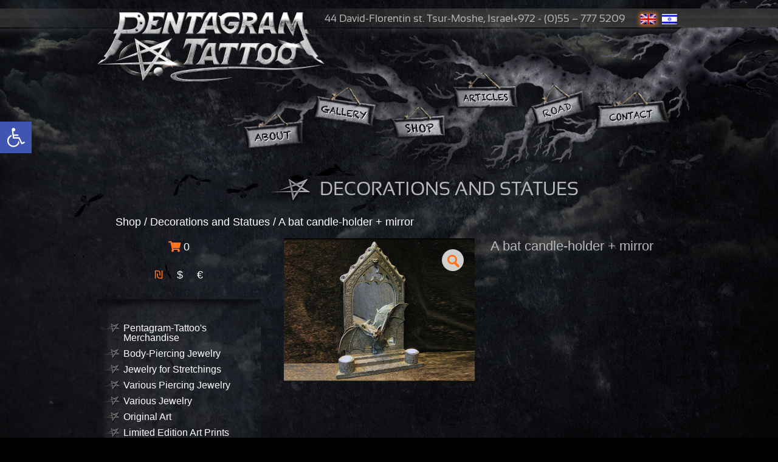

--- FILE ---
content_type: text/html; charset=utf-8
request_url: https://www.google.com/recaptcha/api2/anchor?ar=1&k=6LcF9DgeAAAAAHOVUlv2jHt1ZTm3pYxoJx-4IdBU&co=aHR0cHM6Ly9wZW50YWdyYW0tdGF0dG9vLmNvbTo0NDM.&hl=en&v=PoyoqOPhxBO7pBk68S4YbpHZ&size=invisible&anchor-ms=20000&execute-ms=30000&cb=qlucflxxiaj2
body_size: 48722
content:
<!DOCTYPE HTML><html dir="ltr" lang="en"><head><meta http-equiv="Content-Type" content="text/html; charset=UTF-8">
<meta http-equiv="X-UA-Compatible" content="IE=edge">
<title>reCAPTCHA</title>
<style type="text/css">
/* cyrillic-ext */
@font-face {
  font-family: 'Roboto';
  font-style: normal;
  font-weight: 400;
  font-stretch: 100%;
  src: url(//fonts.gstatic.com/s/roboto/v48/KFO7CnqEu92Fr1ME7kSn66aGLdTylUAMa3GUBHMdazTgWw.woff2) format('woff2');
  unicode-range: U+0460-052F, U+1C80-1C8A, U+20B4, U+2DE0-2DFF, U+A640-A69F, U+FE2E-FE2F;
}
/* cyrillic */
@font-face {
  font-family: 'Roboto';
  font-style: normal;
  font-weight: 400;
  font-stretch: 100%;
  src: url(//fonts.gstatic.com/s/roboto/v48/KFO7CnqEu92Fr1ME7kSn66aGLdTylUAMa3iUBHMdazTgWw.woff2) format('woff2');
  unicode-range: U+0301, U+0400-045F, U+0490-0491, U+04B0-04B1, U+2116;
}
/* greek-ext */
@font-face {
  font-family: 'Roboto';
  font-style: normal;
  font-weight: 400;
  font-stretch: 100%;
  src: url(//fonts.gstatic.com/s/roboto/v48/KFO7CnqEu92Fr1ME7kSn66aGLdTylUAMa3CUBHMdazTgWw.woff2) format('woff2');
  unicode-range: U+1F00-1FFF;
}
/* greek */
@font-face {
  font-family: 'Roboto';
  font-style: normal;
  font-weight: 400;
  font-stretch: 100%;
  src: url(//fonts.gstatic.com/s/roboto/v48/KFO7CnqEu92Fr1ME7kSn66aGLdTylUAMa3-UBHMdazTgWw.woff2) format('woff2');
  unicode-range: U+0370-0377, U+037A-037F, U+0384-038A, U+038C, U+038E-03A1, U+03A3-03FF;
}
/* math */
@font-face {
  font-family: 'Roboto';
  font-style: normal;
  font-weight: 400;
  font-stretch: 100%;
  src: url(//fonts.gstatic.com/s/roboto/v48/KFO7CnqEu92Fr1ME7kSn66aGLdTylUAMawCUBHMdazTgWw.woff2) format('woff2');
  unicode-range: U+0302-0303, U+0305, U+0307-0308, U+0310, U+0312, U+0315, U+031A, U+0326-0327, U+032C, U+032F-0330, U+0332-0333, U+0338, U+033A, U+0346, U+034D, U+0391-03A1, U+03A3-03A9, U+03B1-03C9, U+03D1, U+03D5-03D6, U+03F0-03F1, U+03F4-03F5, U+2016-2017, U+2034-2038, U+203C, U+2040, U+2043, U+2047, U+2050, U+2057, U+205F, U+2070-2071, U+2074-208E, U+2090-209C, U+20D0-20DC, U+20E1, U+20E5-20EF, U+2100-2112, U+2114-2115, U+2117-2121, U+2123-214F, U+2190, U+2192, U+2194-21AE, U+21B0-21E5, U+21F1-21F2, U+21F4-2211, U+2213-2214, U+2216-22FF, U+2308-230B, U+2310, U+2319, U+231C-2321, U+2336-237A, U+237C, U+2395, U+239B-23B7, U+23D0, U+23DC-23E1, U+2474-2475, U+25AF, U+25B3, U+25B7, U+25BD, U+25C1, U+25CA, U+25CC, U+25FB, U+266D-266F, U+27C0-27FF, U+2900-2AFF, U+2B0E-2B11, U+2B30-2B4C, U+2BFE, U+3030, U+FF5B, U+FF5D, U+1D400-1D7FF, U+1EE00-1EEFF;
}
/* symbols */
@font-face {
  font-family: 'Roboto';
  font-style: normal;
  font-weight: 400;
  font-stretch: 100%;
  src: url(//fonts.gstatic.com/s/roboto/v48/KFO7CnqEu92Fr1ME7kSn66aGLdTylUAMaxKUBHMdazTgWw.woff2) format('woff2');
  unicode-range: U+0001-000C, U+000E-001F, U+007F-009F, U+20DD-20E0, U+20E2-20E4, U+2150-218F, U+2190, U+2192, U+2194-2199, U+21AF, U+21E6-21F0, U+21F3, U+2218-2219, U+2299, U+22C4-22C6, U+2300-243F, U+2440-244A, U+2460-24FF, U+25A0-27BF, U+2800-28FF, U+2921-2922, U+2981, U+29BF, U+29EB, U+2B00-2BFF, U+4DC0-4DFF, U+FFF9-FFFB, U+10140-1018E, U+10190-1019C, U+101A0, U+101D0-101FD, U+102E0-102FB, U+10E60-10E7E, U+1D2C0-1D2D3, U+1D2E0-1D37F, U+1F000-1F0FF, U+1F100-1F1AD, U+1F1E6-1F1FF, U+1F30D-1F30F, U+1F315, U+1F31C, U+1F31E, U+1F320-1F32C, U+1F336, U+1F378, U+1F37D, U+1F382, U+1F393-1F39F, U+1F3A7-1F3A8, U+1F3AC-1F3AF, U+1F3C2, U+1F3C4-1F3C6, U+1F3CA-1F3CE, U+1F3D4-1F3E0, U+1F3ED, U+1F3F1-1F3F3, U+1F3F5-1F3F7, U+1F408, U+1F415, U+1F41F, U+1F426, U+1F43F, U+1F441-1F442, U+1F444, U+1F446-1F449, U+1F44C-1F44E, U+1F453, U+1F46A, U+1F47D, U+1F4A3, U+1F4B0, U+1F4B3, U+1F4B9, U+1F4BB, U+1F4BF, U+1F4C8-1F4CB, U+1F4D6, U+1F4DA, U+1F4DF, U+1F4E3-1F4E6, U+1F4EA-1F4ED, U+1F4F7, U+1F4F9-1F4FB, U+1F4FD-1F4FE, U+1F503, U+1F507-1F50B, U+1F50D, U+1F512-1F513, U+1F53E-1F54A, U+1F54F-1F5FA, U+1F610, U+1F650-1F67F, U+1F687, U+1F68D, U+1F691, U+1F694, U+1F698, U+1F6AD, U+1F6B2, U+1F6B9-1F6BA, U+1F6BC, U+1F6C6-1F6CF, U+1F6D3-1F6D7, U+1F6E0-1F6EA, U+1F6F0-1F6F3, U+1F6F7-1F6FC, U+1F700-1F7FF, U+1F800-1F80B, U+1F810-1F847, U+1F850-1F859, U+1F860-1F887, U+1F890-1F8AD, U+1F8B0-1F8BB, U+1F8C0-1F8C1, U+1F900-1F90B, U+1F93B, U+1F946, U+1F984, U+1F996, U+1F9E9, U+1FA00-1FA6F, U+1FA70-1FA7C, U+1FA80-1FA89, U+1FA8F-1FAC6, U+1FACE-1FADC, U+1FADF-1FAE9, U+1FAF0-1FAF8, U+1FB00-1FBFF;
}
/* vietnamese */
@font-face {
  font-family: 'Roboto';
  font-style: normal;
  font-weight: 400;
  font-stretch: 100%;
  src: url(//fonts.gstatic.com/s/roboto/v48/KFO7CnqEu92Fr1ME7kSn66aGLdTylUAMa3OUBHMdazTgWw.woff2) format('woff2');
  unicode-range: U+0102-0103, U+0110-0111, U+0128-0129, U+0168-0169, U+01A0-01A1, U+01AF-01B0, U+0300-0301, U+0303-0304, U+0308-0309, U+0323, U+0329, U+1EA0-1EF9, U+20AB;
}
/* latin-ext */
@font-face {
  font-family: 'Roboto';
  font-style: normal;
  font-weight: 400;
  font-stretch: 100%;
  src: url(//fonts.gstatic.com/s/roboto/v48/KFO7CnqEu92Fr1ME7kSn66aGLdTylUAMa3KUBHMdazTgWw.woff2) format('woff2');
  unicode-range: U+0100-02BA, U+02BD-02C5, U+02C7-02CC, U+02CE-02D7, U+02DD-02FF, U+0304, U+0308, U+0329, U+1D00-1DBF, U+1E00-1E9F, U+1EF2-1EFF, U+2020, U+20A0-20AB, U+20AD-20C0, U+2113, U+2C60-2C7F, U+A720-A7FF;
}
/* latin */
@font-face {
  font-family: 'Roboto';
  font-style: normal;
  font-weight: 400;
  font-stretch: 100%;
  src: url(//fonts.gstatic.com/s/roboto/v48/KFO7CnqEu92Fr1ME7kSn66aGLdTylUAMa3yUBHMdazQ.woff2) format('woff2');
  unicode-range: U+0000-00FF, U+0131, U+0152-0153, U+02BB-02BC, U+02C6, U+02DA, U+02DC, U+0304, U+0308, U+0329, U+2000-206F, U+20AC, U+2122, U+2191, U+2193, U+2212, U+2215, U+FEFF, U+FFFD;
}
/* cyrillic-ext */
@font-face {
  font-family: 'Roboto';
  font-style: normal;
  font-weight: 500;
  font-stretch: 100%;
  src: url(//fonts.gstatic.com/s/roboto/v48/KFO7CnqEu92Fr1ME7kSn66aGLdTylUAMa3GUBHMdazTgWw.woff2) format('woff2');
  unicode-range: U+0460-052F, U+1C80-1C8A, U+20B4, U+2DE0-2DFF, U+A640-A69F, U+FE2E-FE2F;
}
/* cyrillic */
@font-face {
  font-family: 'Roboto';
  font-style: normal;
  font-weight: 500;
  font-stretch: 100%;
  src: url(//fonts.gstatic.com/s/roboto/v48/KFO7CnqEu92Fr1ME7kSn66aGLdTylUAMa3iUBHMdazTgWw.woff2) format('woff2');
  unicode-range: U+0301, U+0400-045F, U+0490-0491, U+04B0-04B1, U+2116;
}
/* greek-ext */
@font-face {
  font-family: 'Roboto';
  font-style: normal;
  font-weight: 500;
  font-stretch: 100%;
  src: url(//fonts.gstatic.com/s/roboto/v48/KFO7CnqEu92Fr1ME7kSn66aGLdTylUAMa3CUBHMdazTgWw.woff2) format('woff2');
  unicode-range: U+1F00-1FFF;
}
/* greek */
@font-face {
  font-family: 'Roboto';
  font-style: normal;
  font-weight: 500;
  font-stretch: 100%;
  src: url(//fonts.gstatic.com/s/roboto/v48/KFO7CnqEu92Fr1ME7kSn66aGLdTylUAMa3-UBHMdazTgWw.woff2) format('woff2');
  unicode-range: U+0370-0377, U+037A-037F, U+0384-038A, U+038C, U+038E-03A1, U+03A3-03FF;
}
/* math */
@font-face {
  font-family: 'Roboto';
  font-style: normal;
  font-weight: 500;
  font-stretch: 100%;
  src: url(//fonts.gstatic.com/s/roboto/v48/KFO7CnqEu92Fr1ME7kSn66aGLdTylUAMawCUBHMdazTgWw.woff2) format('woff2');
  unicode-range: U+0302-0303, U+0305, U+0307-0308, U+0310, U+0312, U+0315, U+031A, U+0326-0327, U+032C, U+032F-0330, U+0332-0333, U+0338, U+033A, U+0346, U+034D, U+0391-03A1, U+03A3-03A9, U+03B1-03C9, U+03D1, U+03D5-03D6, U+03F0-03F1, U+03F4-03F5, U+2016-2017, U+2034-2038, U+203C, U+2040, U+2043, U+2047, U+2050, U+2057, U+205F, U+2070-2071, U+2074-208E, U+2090-209C, U+20D0-20DC, U+20E1, U+20E5-20EF, U+2100-2112, U+2114-2115, U+2117-2121, U+2123-214F, U+2190, U+2192, U+2194-21AE, U+21B0-21E5, U+21F1-21F2, U+21F4-2211, U+2213-2214, U+2216-22FF, U+2308-230B, U+2310, U+2319, U+231C-2321, U+2336-237A, U+237C, U+2395, U+239B-23B7, U+23D0, U+23DC-23E1, U+2474-2475, U+25AF, U+25B3, U+25B7, U+25BD, U+25C1, U+25CA, U+25CC, U+25FB, U+266D-266F, U+27C0-27FF, U+2900-2AFF, U+2B0E-2B11, U+2B30-2B4C, U+2BFE, U+3030, U+FF5B, U+FF5D, U+1D400-1D7FF, U+1EE00-1EEFF;
}
/* symbols */
@font-face {
  font-family: 'Roboto';
  font-style: normal;
  font-weight: 500;
  font-stretch: 100%;
  src: url(//fonts.gstatic.com/s/roboto/v48/KFO7CnqEu92Fr1ME7kSn66aGLdTylUAMaxKUBHMdazTgWw.woff2) format('woff2');
  unicode-range: U+0001-000C, U+000E-001F, U+007F-009F, U+20DD-20E0, U+20E2-20E4, U+2150-218F, U+2190, U+2192, U+2194-2199, U+21AF, U+21E6-21F0, U+21F3, U+2218-2219, U+2299, U+22C4-22C6, U+2300-243F, U+2440-244A, U+2460-24FF, U+25A0-27BF, U+2800-28FF, U+2921-2922, U+2981, U+29BF, U+29EB, U+2B00-2BFF, U+4DC0-4DFF, U+FFF9-FFFB, U+10140-1018E, U+10190-1019C, U+101A0, U+101D0-101FD, U+102E0-102FB, U+10E60-10E7E, U+1D2C0-1D2D3, U+1D2E0-1D37F, U+1F000-1F0FF, U+1F100-1F1AD, U+1F1E6-1F1FF, U+1F30D-1F30F, U+1F315, U+1F31C, U+1F31E, U+1F320-1F32C, U+1F336, U+1F378, U+1F37D, U+1F382, U+1F393-1F39F, U+1F3A7-1F3A8, U+1F3AC-1F3AF, U+1F3C2, U+1F3C4-1F3C6, U+1F3CA-1F3CE, U+1F3D4-1F3E0, U+1F3ED, U+1F3F1-1F3F3, U+1F3F5-1F3F7, U+1F408, U+1F415, U+1F41F, U+1F426, U+1F43F, U+1F441-1F442, U+1F444, U+1F446-1F449, U+1F44C-1F44E, U+1F453, U+1F46A, U+1F47D, U+1F4A3, U+1F4B0, U+1F4B3, U+1F4B9, U+1F4BB, U+1F4BF, U+1F4C8-1F4CB, U+1F4D6, U+1F4DA, U+1F4DF, U+1F4E3-1F4E6, U+1F4EA-1F4ED, U+1F4F7, U+1F4F9-1F4FB, U+1F4FD-1F4FE, U+1F503, U+1F507-1F50B, U+1F50D, U+1F512-1F513, U+1F53E-1F54A, U+1F54F-1F5FA, U+1F610, U+1F650-1F67F, U+1F687, U+1F68D, U+1F691, U+1F694, U+1F698, U+1F6AD, U+1F6B2, U+1F6B9-1F6BA, U+1F6BC, U+1F6C6-1F6CF, U+1F6D3-1F6D7, U+1F6E0-1F6EA, U+1F6F0-1F6F3, U+1F6F7-1F6FC, U+1F700-1F7FF, U+1F800-1F80B, U+1F810-1F847, U+1F850-1F859, U+1F860-1F887, U+1F890-1F8AD, U+1F8B0-1F8BB, U+1F8C0-1F8C1, U+1F900-1F90B, U+1F93B, U+1F946, U+1F984, U+1F996, U+1F9E9, U+1FA00-1FA6F, U+1FA70-1FA7C, U+1FA80-1FA89, U+1FA8F-1FAC6, U+1FACE-1FADC, U+1FADF-1FAE9, U+1FAF0-1FAF8, U+1FB00-1FBFF;
}
/* vietnamese */
@font-face {
  font-family: 'Roboto';
  font-style: normal;
  font-weight: 500;
  font-stretch: 100%;
  src: url(//fonts.gstatic.com/s/roboto/v48/KFO7CnqEu92Fr1ME7kSn66aGLdTylUAMa3OUBHMdazTgWw.woff2) format('woff2');
  unicode-range: U+0102-0103, U+0110-0111, U+0128-0129, U+0168-0169, U+01A0-01A1, U+01AF-01B0, U+0300-0301, U+0303-0304, U+0308-0309, U+0323, U+0329, U+1EA0-1EF9, U+20AB;
}
/* latin-ext */
@font-face {
  font-family: 'Roboto';
  font-style: normal;
  font-weight: 500;
  font-stretch: 100%;
  src: url(//fonts.gstatic.com/s/roboto/v48/KFO7CnqEu92Fr1ME7kSn66aGLdTylUAMa3KUBHMdazTgWw.woff2) format('woff2');
  unicode-range: U+0100-02BA, U+02BD-02C5, U+02C7-02CC, U+02CE-02D7, U+02DD-02FF, U+0304, U+0308, U+0329, U+1D00-1DBF, U+1E00-1E9F, U+1EF2-1EFF, U+2020, U+20A0-20AB, U+20AD-20C0, U+2113, U+2C60-2C7F, U+A720-A7FF;
}
/* latin */
@font-face {
  font-family: 'Roboto';
  font-style: normal;
  font-weight: 500;
  font-stretch: 100%;
  src: url(//fonts.gstatic.com/s/roboto/v48/KFO7CnqEu92Fr1ME7kSn66aGLdTylUAMa3yUBHMdazQ.woff2) format('woff2');
  unicode-range: U+0000-00FF, U+0131, U+0152-0153, U+02BB-02BC, U+02C6, U+02DA, U+02DC, U+0304, U+0308, U+0329, U+2000-206F, U+20AC, U+2122, U+2191, U+2193, U+2212, U+2215, U+FEFF, U+FFFD;
}
/* cyrillic-ext */
@font-face {
  font-family: 'Roboto';
  font-style: normal;
  font-weight: 900;
  font-stretch: 100%;
  src: url(//fonts.gstatic.com/s/roboto/v48/KFO7CnqEu92Fr1ME7kSn66aGLdTylUAMa3GUBHMdazTgWw.woff2) format('woff2');
  unicode-range: U+0460-052F, U+1C80-1C8A, U+20B4, U+2DE0-2DFF, U+A640-A69F, U+FE2E-FE2F;
}
/* cyrillic */
@font-face {
  font-family: 'Roboto';
  font-style: normal;
  font-weight: 900;
  font-stretch: 100%;
  src: url(//fonts.gstatic.com/s/roboto/v48/KFO7CnqEu92Fr1ME7kSn66aGLdTylUAMa3iUBHMdazTgWw.woff2) format('woff2');
  unicode-range: U+0301, U+0400-045F, U+0490-0491, U+04B0-04B1, U+2116;
}
/* greek-ext */
@font-face {
  font-family: 'Roboto';
  font-style: normal;
  font-weight: 900;
  font-stretch: 100%;
  src: url(//fonts.gstatic.com/s/roboto/v48/KFO7CnqEu92Fr1ME7kSn66aGLdTylUAMa3CUBHMdazTgWw.woff2) format('woff2');
  unicode-range: U+1F00-1FFF;
}
/* greek */
@font-face {
  font-family: 'Roboto';
  font-style: normal;
  font-weight: 900;
  font-stretch: 100%;
  src: url(//fonts.gstatic.com/s/roboto/v48/KFO7CnqEu92Fr1ME7kSn66aGLdTylUAMa3-UBHMdazTgWw.woff2) format('woff2');
  unicode-range: U+0370-0377, U+037A-037F, U+0384-038A, U+038C, U+038E-03A1, U+03A3-03FF;
}
/* math */
@font-face {
  font-family: 'Roboto';
  font-style: normal;
  font-weight: 900;
  font-stretch: 100%;
  src: url(//fonts.gstatic.com/s/roboto/v48/KFO7CnqEu92Fr1ME7kSn66aGLdTylUAMawCUBHMdazTgWw.woff2) format('woff2');
  unicode-range: U+0302-0303, U+0305, U+0307-0308, U+0310, U+0312, U+0315, U+031A, U+0326-0327, U+032C, U+032F-0330, U+0332-0333, U+0338, U+033A, U+0346, U+034D, U+0391-03A1, U+03A3-03A9, U+03B1-03C9, U+03D1, U+03D5-03D6, U+03F0-03F1, U+03F4-03F5, U+2016-2017, U+2034-2038, U+203C, U+2040, U+2043, U+2047, U+2050, U+2057, U+205F, U+2070-2071, U+2074-208E, U+2090-209C, U+20D0-20DC, U+20E1, U+20E5-20EF, U+2100-2112, U+2114-2115, U+2117-2121, U+2123-214F, U+2190, U+2192, U+2194-21AE, U+21B0-21E5, U+21F1-21F2, U+21F4-2211, U+2213-2214, U+2216-22FF, U+2308-230B, U+2310, U+2319, U+231C-2321, U+2336-237A, U+237C, U+2395, U+239B-23B7, U+23D0, U+23DC-23E1, U+2474-2475, U+25AF, U+25B3, U+25B7, U+25BD, U+25C1, U+25CA, U+25CC, U+25FB, U+266D-266F, U+27C0-27FF, U+2900-2AFF, U+2B0E-2B11, U+2B30-2B4C, U+2BFE, U+3030, U+FF5B, U+FF5D, U+1D400-1D7FF, U+1EE00-1EEFF;
}
/* symbols */
@font-face {
  font-family: 'Roboto';
  font-style: normal;
  font-weight: 900;
  font-stretch: 100%;
  src: url(//fonts.gstatic.com/s/roboto/v48/KFO7CnqEu92Fr1ME7kSn66aGLdTylUAMaxKUBHMdazTgWw.woff2) format('woff2');
  unicode-range: U+0001-000C, U+000E-001F, U+007F-009F, U+20DD-20E0, U+20E2-20E4, U+2150-218F, U+2190, U+2192, U+2194-2199, U+21AF, U+21E6-21F0, U+21F3, U+2218-2219, U+2299, U+22C4-22C6, U+2300-243F, U+2440-244A, U+2460-24FF, U+25A0-27BF, U+2800-28FF, U+2921-2922, U+2981, U+29BF, U+29EB, U+2B00-2BFF, U+4DC0-4DFF, U+FFF9-FFFB, U+10140-1018E, U+10190-1019C, U+101A0, U+101D0-101FD, U+102E0-102FB, U+10E60-10E7E, U+1D2C0-1D2D3, U+1D2E0-1D37F, U+1F000-1F0FF, U+1F100-1F1AD, U+1F1E6-1F1FF, U+1F30D-1F30F, U+1F315, U+1F31C, U+1F31E, U+1F320-1F32C, U+1F336, U+1F378, U+1F37D, U+1F382, U+1F393-1F39F, U+1F3A7-1F3A8, U+1F3AC-1F3AF, U+1F3C2, U+1F3C4-1F3C6, U+1F3CA-1F3CE, U+1F3D4-1F3E0, U+1F3ED, U+1F3F1-1F3F3, U+1F3F5-1F3F7, U+1F408, U+1F415, U+1F41F, U+1F426, U+1F43F, U+1F441-1F442, U+1F444, U+1F446-1F449, U+1F44C-1F44E, U+1F453, U+1F46A, U+1F47D, U+1F4A3, U+1F4B0, U+1F4B3, U+1F4B9, U+1F4BB, U+1F4BF, U+1F4C8-1F4CB, U+1F4D6, U+1F4DA, U+1F4DF, U+1F4E3-1F4E6, U+1F4EA-1F4ED, U+1F4F7, U+1F4F9-1F4FB, U+1F4FD-1F4FE, U+1F503, U+1F507-1F50B, U+1F50D, U+1F512-1F513, U+1F53E-1F54A, U+1F54F-1F5FA, U+1F610, U+1F650-1F67F, U+1F687, U+1F68D, U+1F691, U+1F694, U+1F698, U+1F6AD, U+1F6B2, U+1F6B9-1F6BA, U+1F6BC, U+1F6C6-1F6CF, U+1F6D3-1F6D7, U+1F6E0-1F6EA, U+1F6F0-1F6F3, U+1F6F7-1F6FC, U+1F700-1F7FF, U+1F800-1F80B, U+1F810-1F847, U+1F850-1F859, U+1F860-1F887, U+1F890-1F8AD, U+1F8B0-1F8BB, U+1F8C0-1F8C1, U+1F900-1F90B, U+1F93B, U+1F946, U+1F984, U+1F996, U+1F9E9, U+1FA00-1FA6F, U+1FA70-1FA7C, U+1FA80-1FA89, U+1FA8F-1FAC6, U+1FACE-1FADC, U+1FADF-1FAE9, U+1FAF0-1FAF8, U+1FB00-1FBFF;
}
/* vietnamese */
@font-face {
  font-family: 'Roboto';
  font-style: normal;
  font-weight: 900;
  font-stretch: 100%;
  src: url(//fonts.gstatic.com/s/roboto/v48/KFO7CnqEu92Fr1ME7kSn66aGLdTylUAMa3OUBHMdazTgWw.woff2) format('woff2');
  unicode-range: U+0102-0103, U+0110-0111, U+0128-0129, U+0168-0169, U+01A0-01A1, U+01AF-01B0, U+0300-0301, U+0303-0304, U+0308-0309, U+0323, U+0329, U+1EA0-1EF9, U+20AB;
}
/* latin-ext */
@font-face {
  font-family: 'Roboto';
  font-style: normal;
  font-weight: 900;
  font-stretch: 100%;
  src: url(//fonts.gstatic.com/s/roboto/v48/KFO7CnqEu92Fr1ME7kSn66aGLdTylUAMa3KUBHMdazTgWw.woff2) format('woff2');
  unicode-range: U+0100-02BA, U+02BD-02C5, U+02C7-02CC, U+02CE-02D7, U+02DD-02FF, U+0304, U+0308, U+0329, U+1D00-1DBF, U+1E00-1E9F, U+1EF2-1EFF, U+2020, U+20A0-20AB, U+20AD-20C0, U+2113, U+2C60-2C7F, U+A720-A7FF;
}
/* latin */
@font-face {
  font-family: 'Roboto';
  font-style: normal;
  font-weight: 900;
  font-stretch: 100%;
  src: url(//fonts.gstatic.com/s/roboto/v48/KFO7CnqEu92Fr1ME7kSn66aGLdTylUAMa3yUBHMdazQ.woff2) format('woff2');
  unicode-range: U+0000-00FF, U+0131, U+0152-0153, U+02BB-02BC, U+02C6, U+02DA, U+02DC, U+0304, U+0308, U+0329, U+2000-206F, U+20AC, U+2122, U+2191, U+2193, U+2212, U+2215, U+FEFF, U+FFFD;
}

</style>
<link rel="stylesheet" type="text/css" href="https://www.gstatic.com/recaptcha/releases/PoyoqOPhxBO7pBk68S4YbpHZ/styles__ltr.css">
<script nonce="ST58L1XDv2sCI017s7VenA" type="text/javascript">window['__recaptcha_api'] = 'https://www.google.com/recaptcha/api2/';</script>
<script type="text/javascript" src="https://www.gstatic.com/recaptcha/releases/PoyoqOPhxBO7pBk68S4YbpHZ/recaptcha__en.js" nonce="ST58L1XDv2sCI017s7VenA">
      
    </script></head>
<body><div id="rc-anchor-alert" class="rc-anchor-alert"></div>
<input type="hidden" id="recaptcha-token" value="[base64]">
<script type="text/javascript" nonce="ST58L1XDv2sCI017s7VenA">
      recaptcha.anchor.Main.init("[\x22ainput\x22,[\x22bgdata\x22,\x22\x22,\[base64]/[base64]/[base64]/[base64]/[base64]/UltsKytdPUU6KEU8MjA0OD9SW2wrK109RT4+NnwxOTI6KChFJjY0NTEyKT09NTUyOTYmJk0rMTxjLmxlbmd0aCYmKGMuY2hhckNvZGVBdChNKzEpJjY0NTEyKT09NTYzMjA/[base64]/[base64]/[base64]/[base64]/[base64]/[base64]/[base64]\x22,\[base64]\\u003d\x22,\[base64]/[base64]/[base64]/w7fDmMKVEsKIwobDu1pOVGDCusO6w5R8w6QCwooQwpfCjCEcewpdDk53WsOyPMOGS8KpwrvCi8KXZ8OQw4ZcwoVxw5koOCHCngwQaS/CkBzCjMKnw6bClkJJQsO3w5fClcKMS8ONw4HCukFqw77Cm2Akw6h5McKdIVrCo3NIXMO2B8K9GsK+w4kxwpsFfcOIw7/[base64]/DtcKzw6/DocOTGFTCpmHCjsOaUMK7w7NHwqTCk8Obwoh1w5VQPSARw5/Cj8O4NcOkw7tbwoLCinHCoi7CuMObw7HDuMOEVcK0woQYwo7CqsOGwoxmwrfDtyvDvyXDlEA9wobCo1LClRZiTMKdG8Onw6MXw4/DrsOpeMKKPmlFXMOZw4jDncONw7XDn8K+w77Ci8O2C8KIGwHCtB/DvcOwwoTCj8ONw6LCvMKhNcOSw6gFdkNLBVDDssOJJ8KQwrlzwqQLw7rDqsKmw58iwpLDr8KjesOvw7JWw44cO8OwYy7CtVbChEBKw6TCmMKSOh7CoQ46MWrCtcK6S8OJwr8Lw57Cu8OSDBJ8G8OMA01CZsOCXk/Dij40w67ChVFAwqbCigvCszYxwqsBwo/DvsOywobCvDsvQ8O4acKjOghzZBfDuAjChMKBwpPDkTJow7jDlsK0WcKBH8OWd8K2wpvCpmLDtsOqw491w7Fpw4nCjg/CsQsAI8OYw4/[base64]/CrMOEfHvDi17Ch2vCijMAw7bCj2nCvRHDjV/DpMKDwpDChwU3NcKdw4zDnVJkw7XDjh/Cu37DhsK2QcOYejXCqMKQw7DDiE3CqC4pwr0awrDDl8K/VcKJdsOEXcO5wppmwqxDwqMxwoAgw6LDuHHDr8KLwoHDhMKBw7bDssOew51oJAPDm1Vaw5g7HcOZwplIUcOWQjN6wqg9wqRYwp/DhUPDhAPDrE7DmkA+ZSxYGcKWWTrCs8OrwoB8BsOoLsOnw7LCqUnCt8OyfMO3w7AzwpYQDCE4w6NzwrILB8O/[base64]/[base64]/wovDlsKRD8OWwodkcSnDvWwOw6zCpQbDuMOXPsKZEx1yw4/CnGcXwq1vbMKQaxDDi8K/w5B+wpXCl8KACcOlw48yacKXGcOfwqQZw7phwrrCn8Ohwpsyw7LCosKJwrDCnsKtG8O1w5keT1JHFsKnSGLCu2PCpALCl8K+dWACwqtmwqgWw73Clwp3w6XCo8KDwq8IMMOYwpnDlDYrwrJ4aV/[base64]/[base64]/CtH3DvMK/VCxrHH9OwoZEwrJjU8OLw4bDtVsbIQHDmMKTwp1Ywrw2M8Kpw6t0Iy7CkxtcwoQjwonChXHDmD4vwpnDq2jCgRXCt8OHw6YOPQAew5EnN8OkVcKew7LComzCljvCuT/DmMOew63Dv8KtJcO1C8KpwrlLwrE4SlpzasKZIsO3wqpOclRvGG4NXMKzO2lyfybDucKrw544wq43VhHDpsOnacO8AcKmw7zDrcOPHDY1w5bCniFtwrlaJsKtScKtwqHColzCsMOof8K/wqFCEl/DvcOdwrlRw6hHw5DDh8KEEMKHTA8MScKdw6/Dp8OOwrQtLMKLw5jClsKpZlVJccOvw4Aqwr8/[base64]/[base64]/CuR9jHMKPw5AXw6xvwqpQwobCisOYw5hOXnwuP8Kdw59XasKFfMKeNxbDpVwjw5jCnUXDqsKKSEnDkcOPwprCjnRjwprCv8KxesOQwo7DukYpKivCgsOWw4HCh8OqZSEIOkkvMsK6w6vDssKcw4LDhgrCpirDmMKqw6bDu0xaR8KZTcODRmd/VcOTwqYdwoAzZ3bDmcOuSSMQAMOowqPCuEM+w4tNKDs7WmzClGbCksKHw6DDq8OOAirCkcKywpPCm8OvAXdOMlnCmcOgQ33CjCk/wrdDw6x1Ck3DicKdw6V2GHw4FcKnw4d3BMKbw6xMHklQKCrDuHkkVMOawrBtwqbDpX7Cu8Ozwq9PdMKKWUJMK1QCwqXDn8OQXsK7w6rDgzhTVG7ChXJawpJgw7fCqmFCYDNuwoDCjyoSaXQaD8O9LcOIw5kkwpHDvQfDvlUVw7/Dnz4uw4vCghk6GMO/woR3w6zDrcOPw6bCrMKgOcOaw5LDjHUnw7JUwpRAHsKPOMK8w4AyCsOvwoclwrAPW8Okw64KISLDq8OOwpkOw4wcYcOlBMO0wpTDicOASxwgaw/CryrCnwTDqsKAWcOlwqjCkcORRA0AQBbCkBs4EjllAsK7w5Q1wr8qZG0QFMOnwq0cBMORwr9rcMOPw747w5PCpnzCpltNSMKSwpzDp8Omw77DisOiw6fCs8Knw5/CmsOFw4dIw4lNBcOAdsOKwpBGw7rCqgBWLUkMB8O8AxZpfsKrEXvDszRNBkkwwq3Cu8Ojw7LCksKHaMOkVsKFf2Jow5hnwqzCrVM/RcKEVgLDnWjCs8OxHEDCjsOXNcOZcFxcbcOpfsOIBiDChQ0nwrZuwrwzYsK/w4LCg8OHw5/CrMOtw5xawq5ow6rDnmbCucOBw4XCqUbCssKxwqRMWcO2HzHCn8KKPcK2bMKKwprCvjHCqcKZZcKlA2AJw6XDucOIw64SXcKYwobCvk3DnsKUBcOaw5FywqzDt8OvwpzCsXIvw4YAwo3DscO/OsKsw6fCmMKgQMOEGw1gw61cwpJEw6HDuwrCs8OgCykXwqzDocKIVAY/w5/CkcODw7AiwpPDn8O6w77Dk1NkQwvCnFYKw6rDn8OeI23CvsOqR8OuGsOSwq7CnglpwqvDgkp3LBjDhcO2bT1gQRoAwoJbw5cuOsKbdcKkVT4HHTrDi8KJfksIwo8TwrcwEsOXcFoywo3DtSFPw6HDpGdUwqvCisKwagN+VmkABhgbwpvDssOBwrlFw6/DskbDm8K5FsKyAGjDusK4VMKQwpbChj7Cs8O6QMKsak/CnCbDjMOcOyzChg/Co8KMSMKVOAgnO1sUFlnCk8OQw4wAwq9sYwhkw6HDnMKPw4nDtMK4w7DCsjJnBcOKI1bCgRBvw7nCs8O5FMONwrfDryTDn8KvwoklF8KFwobCssOvaypPW8OVwr7ClEEqWxp0w5zDhMK/[base64]/[base64]/Co8KVE0ZHU8OoI8OSwozCkHrDlgUuNCJLwpzCnEDDpG3DjWtGCwZuw6TCnUHDs8Owwo4vw5hfBXgww5IfCH9cOMOIwpcXw4sRw7F5wozDpsKZw7jDhhvDoA/Dl8KkTUdVbn3CvMOSwo3CuGDDuyNPfhDCjMOGS8OawrF7H8KNwqjDpcK6PcOoXMKdwooAw7puw4FzwpbCuXrCqFUlTsKLw65zw7MRIWlEwoB/wqDDosKuw53DsEFmUsKBw4TCt2QTwpTDvMKpfcO6ZEDCjC/[base64]/DuzUZw7t2WXd2IsOtw5vDr1QvYMOhwqLDl0U9Iz3Cs3QkGcOcLcKTYSfDqMOYXsKvwpQ3wrrDnQrDhRF4Zy5rEFTDrMOdOEnDncKYDMOPD2VZH8OHw61JYsKYw60Cw5/[base64]/DocOAMsO3EMK3a3PCsXnCq8OCwrPDpsKCNVrCusK2ccOmwp7CqgnCtcKebsKDTVM3SSwDJcK7wqbCtVXDtsO4D8Olw4zCmDnDvMOawo9mwqgow7sfOcKONQHDtsKdw7rDi8OnwqwDw7sEOhjCpV8iWcOVw4/[base64]/w7XCvQtOwpvCg8OENcK8JMK0w4LDk8OnWcORfjMBTDTDrgEvw7ciwp3DgkrDrhjCt8OOw6rCvCzDqcKOewXDqSV/wqA7M8OPJEPDvVPChGlVO8OCEDbCgjpCw7fDmis6w5rCuw/DgVlCwplCfDwGwoYWwoh5QiPDtm86YsOdw4FWwrfDocKAX8Oef8KVwpzCi8KcXW03w5/[base64]/[base64]/[base64]/DscKJwqTCmsOBSMKjw5ciIcOGS8K9XsOKLsKXw4w4w4IFwojDqMKewphZEsKvw73DpTpWPMKuw6VHw5QywplIwq9oUsK1VcOsJcO+dzErUhw4VjnDtyLDt8KADcOPwoNjaDQZP8OBwqjDkBfDgn5hGcKow6/Cv8KHw57Dr8KrOsO5w5/DjyDCvcO4woTDi0QsJsOvwqRiwpI9wohCwrdIw6l+w5hpLWdPIsKKScKgw6dpTsKHwr/Cq8KSw4XDkMOkP8KWN0LDvsKXXidGFsOyfn7Dj8Kvf8KEWgUjA8OEKSYAwoTCv2QDbsKjwqMOw5bChcOSwoPCk8KBwpjCkCHCmQbCnMKzD3UqaxEKwqnCu3bDkU/ChSXCg8KLw7g/w5kjwopgT3RbchnCrX8lwrIXw6Z5w7HDoAHDlgbDiMK0IXVRw7HDtMOcw6/CsSPCrcKkdsOHw50CwpdcRXJcLsK2w6DDucKrwoTCo8KCOcOecjHCtBhhwpLCn8OIF8OxwrpGwolWPMOmw4BSf3vCssOcwoRbU8K1OhLCj8O9fAwsd3g2BEzCom07EhvDscKSKEhuf8OjccKvwrrChnXDq8KKw4slw5jDizjDp8OySFTDl8OofcK7N2LDvz/[base64]/woNxJcOPfcKnw5wXYCLDumsQw6nCvcKCc1MhTmvCtcKyMsONwpXDs8KZIsK5w6l2KcONYjvCqH/DosK4E8ONw5XCuMObwpRwb3ovw4QILgDDiMOswr5WI23CvzLDqcO6w5xWfg5Yw63ClRB5wrImfnLDssODwp/Dh3RMw6Bjwq/DvDvDsRk7wqHCnynCmcKWw6cSbcK+wqXDgmvCj3nDj8K7wpAxTW9Mw4pHwocPb8OvD8O0wqvCsinCjmTDg8KORD9oWMKhwrHCvcOzwr/DosK3ATIUdlrDijPDpMKmQ209dsKuYcOOw4/DisONbMOEw6YRa8KBwq1cDsO/w7rDiB93w53DtMK6b8OPw7guwqAqw4rCh8OhVcKJwoBiw57DtMKSJ3DDlUlQw4LCksOVTA7DgT7CtsK5GcKzJijCncK7T8OxXRVLwoJnFcKZRCQgwqUQKAhZwq4Gw4B1K8KTQcOjwoFeZHrCp0bDriM4w6HDosKUwoUVXcKSw43CtxrDsXfDnUsAFsO2w7/ChijDpMOZB8K7YMKkw7k5w7sSCT4CF0PDrcKlMSLDv8Oxw47CqsOaOEcDVsK/w7MZwo3DpWJXblpLwoQkwpBdHSUIVcOEw7plfCTCjEjCqno1woPDjsOWw4YVwrLDrlxVw6LCgMKmf8K0OjAiFng0w7bDqT/[base64]/eXNnwr7CsmXDmijDuElZfcO4KG53C8Opw6rCocK7OmPCnFzCiSLClcKwwqRWwqk4IMOaw5bDlcKMw7cpwqY0IcKQKVVgwqosc0DCncOXUsO8wofCkH0TTS3DojDDhsOIw7XChcOPwpPDligFw5/[base64]/Cr8KswpzCvsOiJ3U4MMOTwqIGwrZGw5zDq8KTZB3DtxApbcOHRyDDk8OYIQXDqMOQIMKqw7pBwpzDnBjDk1/ChRTCtFTCtXzDkcKUGCQKw7NUw687DcKENMK6Nz5NHxPCgTnDhBbDiW3Dj2jDl8KawqZ+wqTCvMKVM0rDqBjCvsKyB3vCtmrDtsK9w7c+CsK9D0gfw7/CoH7DmzDDrcK0f8ORwqzDvRk2XXfCgnbDryXDkyhKJyvCk8Oew5waw6TDksOodi/CmWZ8MHbClcKhw4fDqhHDmcOfTyHDtcOgOiZBw6dEw7vDlcKyVR/Ct8KyEEwYX8O1YgvDkjrCtcOiSnnDqygWDsOMwrjCjsK3XMO0w63CjF5TwpFmwpdDMynCmcO/c8Kowr9xE0l5OjplPcKgHSdcSwTDhCRLNgtjwobCnSTCgsKCw7DDtMOQw4wtJzPCrMKQw5o7fBHDrMKGUjt8wqMGWkAYEcO/[base64]/Dp8KJHjnCrsO4ARZJYMOWw5HDpsO/w7rCvDrDssKdB0nDm8KHwp08w7zCpQvCo8KdHsOZwpVlFWMfw5bCuRIURSfDojphUjIYw4w9w4vDpsKAw7IaHGA1GQ95w43Dj3nDs300GcOMFnXDvMOfVibDnETDoMKkSjVpW8K5woPDhBsOwqvCk8OLZsKXw7/CrcK9wqBNw5bCtMOxYGnCuhl5wqvDrMKYw5ZDWirDscO2QcOFw5s3G8O1w4/CicOawp3CjMOlXMOWwqrDssKAYhkvSxNuE2ERwrUgSANbWn4pBcKPMsOGZH/[base64]/Cl8K5RWHDj8KpAgvDrFjDqhrDnQYPw5Mow4vDqw1uw4TCrhZLOEjCkhUWQlDCpzQJw5vCmsKYPcOowo7CksKbPMKtIcKPw68lw41owpjCqRvCok87w5fCkBdpwp3CnRHCmsOPEcO/WHdWX8OOIzciw57CnMKJw5AZXMOxQFLCkGDDmw3Dh8OMMFdCKsONw7zCjBjCnMOawqzDmVJWUWLClcOAw6zCl8OCwqvCpw52wpLDlMO/wo8Tw4czw5wpGVEHw4zDqsOTWi7CkcKhQx3CkxnDl8O9IRNrwosiw4lZw5Fpwo3DuzMJw54MJMO/w7U8wp3DvC9LbsKSwpfDnsOkKsOPdxV6bSwvcCjCmsOEQcO2NsOVw70wSMO1BsO3fsKdEsKLwoHCmg3Dgz55RxvCisKHXyjDgsOPw7LCqsOgcW7DrcOMdBN8WXDDjHcDwoLCtMKxd8O4RMOGw6/Diy/CnypxwrvDusKQCC/DulcIcDTCqhUmIDxlQVfDnUZXwpg2wqkpaE90wr5sPMKcUsKIC8O+wofCpcKJwo/CuWbDnh5ow7R2w7ogdwLDnlLDuFUBM8K3w7w2c1XCqcO+UcKZE8KWaMKQFcOPw4fDj03CglDDvTBVEcKsIsOtMcO/w4FsYURuw6xwOmFIG8KiVzg5c8KRRAVew6jCqVdZHzkRbcO3w4AHFWTCvMO0U8KHwqnDshZVX8OMw5YbYMO1I0RXwptQZD/DgMOQNcOjwrPDjU3Dux06wrtgf8K2wrTDmEZ3ZsOpwqRCCMOMwrV4w6fCj8KAEnnCucKgQFrDqwIWw6EZX8KBdsOXPsKDwqwEw7zCnSdlw4Ubw6Emw7MowqUfecOhCFd8w7xAwq5YUgrCiMK4wqvCiQlHwrl5UMOEw7/[base64]/NcONdcKjJ8KzRnjCqDLDssOIPcKwBATDsmrCgMKaSMO3w5dsT8KJDcK3w5nCp8O2w4pMfMOgwofCvgbCusK/[base64]/[base64]/[base64]/Ch8KYR8OoAsOaesOrGcOjwrJfwqPCucKfw4nCncOHwoLDmMOjScO6w6hnw5ktEMKXw6N0w53DrQQecl8Iw7xVwqdyDh4pQ8OewrrDk8Kjw7LCnnTDgRohHMOZZMOEc8O7w7fDgsO/Xg7DoH1wZgbDucOfIcOpGFoBUMOTBU/DiMOGKcOjwp3Ds8OHaMK1wrfCuTnDqXPDrxjCrsOXwo3Ci8KlMVdPG31zRArCpMOowqbCjMKGwqzCqMOdRMK9SgdkJC4Ew408JMOnJAXCsMK9wqE3wpzCv2ADw5LCmsKfwpHDly3DjcOiwrDDn8O/wrsTw5RiLMOcwpbDqMKKYMO5MsOww6jCpMO2NQnCg2zDtUfCjcOAw6lnHF9OHsOvwoc1KcOCwr3DlsOePSnDusOPWMO2wq/CssKEasKALyogBDPClcOHY8Kif0p0wo7CogE/[base64]/CuMONDG3CtsOGwoVBPMKEwozDqMOgXsOLYMKIwpnCtMKAwpjDohd3w5jCosKKXcKmSsKpYsKnFGHCj07Dq8OzCMOTMgMbwqZDwojCuFTDnGwXIMKcFXzCjXwdwrwuI2zDvDvCiWbCiW/DmsOpw5jDp8OFwqjCiizDiXPDoMOBwodUIMKqw7cnw6nCk29pwplsKR3DknjDosKnwoklFmbChCfDtcKbVVbDnFACIXcUwpUYJcKzw4/CgsOSQMKqHx5aQQoRw4dUw6TCkcOkPH5EQ8Kww7kxw5xYXE0jB2/Dk8KVVgE/[base64]/WsOZOVxNdChwUFxdV8OIScKWwobDgcKPwqYXw43CscOiw5lzT8O7RMOyWsOLw74lw4fCt8OEwr3Dj8Ojwr4bDU3CvF7CgMOfSH/ClMK6w5bDiyvDoEnClsK3wrhkKcOdecOTw7vCnwrDgRZHwoHDu8K2S8OfwofDp8Oxw5olKsO3w4zCpMKQc8KSwoEURMK/a0XDr8KYw5LChxscw6fDosKvaUfCtVXDpcKaw5lIw70oYcKHw7RQQsOfQQ/[base64]/wqMuwqHCvhzDhsOSdsOOw5FYw5DDpsKyacK8w67DuSZHYlPDrTDChsKBI8KuEsOWJDFmw4wbw6XDsXQdw6XDmE5URMOZSXLCq8OMKMOLeVQSC8KWw5EQwqIYw5/DqkHDvTk5wocSJn/DncOqw4bDosOxwp4lSXkiw51pwrrDnsO9w7Y5wpUdwobCrkYYw5Yxw4h0w4Zjw4Vuw43Dm8KDR2jDpmZOwrBobA0RwprCjMOjL8KaCGHDmMKhecKwwr3Dt8KIAcKIw5XDhsOMw65mw7s/KMKnw5QPw6MDWGkHdFhcLsK/RxrDkMKRd8K/acK7w4krwrl2bCAsZsONwq7CiDgjDMKXw77CscOowr/DnT0Yw6jCmkRnwqIuwowHw5fCu8O+wo0tbMOtMmkOSjPDgiN3w6MCJUJMwp/Dj8K+w5TCoSAIw7zChcOiEwvCo8Omw5PDlMOvwoXCp1TDh8OKCcOpO8Omwo3CuMKdwrvCjsK9wojDk8KOwpt/OARGwo7Di2XCtw9hUsKhVsKXwpvCkcOkw6k8wp/CncKZw59fZi4JKQJRwqFhw6vDtMOnRsKkMQ3Cr8KLwrnDjsOoI8O4fcO2GcKtX8KtZg3DpQHCpQrDoGvCksKEFwLDvg3DncKNw4NxwrfCjFQtwqTCtcOCOsK1XkEUcFd2wptjFsKJwo/[base64]/[base64]/DsKmK1x4IVcVwqpHYcOawrZ6UMKPM08hQm/Djh/DlMK8NTTCuQkfNsOrKnbDrcOYJXLDs8OMTsOCLB0gw7TDgMOFei7CscO/cEfDpGA7wpoXwpVtwocmw54swo4WWHPDoGvDm8OOBxdIPhnDpMKpwrcpalLCssOmWSbCtyvDuMKhLcKnAcKbBsOdw5pRwqTDom3ChxHDuD0mw7XCqcK8WSlEw6ZdQcOlS8OKw49RHsOjOU9DfWxGwqklGx/DkgvCsMO3KErDpcOgwq7DmcKFKWETwoDCksOyw73Cq0XCjiklTBRzCsKEG8OVBMOFYcOvwrFCwqrCq8OMccKjRDLCjhBHw65qWcOrwpnCocKIwqEmw4BCDl7Dqk3CggLCvlnCvVkSwpgnWGQtKFA7w5sdUMORwpjDlGfDpMO/ND3CmyDDvC3DgEhORxgxeDkww7V/A8K4R8OIw4Fcci/Co8OOw6PDlBrCrcOZTAVOEQbDoMKRwpIHw7kxwoHDmWZPfMKdEsKWSWjCsXQDwpPDkMOzwroKwrdYccKXw5NJw5J6wp8fasKMw7HDosKvBcO2CGzCmwdjw6TCuj/DvsOOw58XHcKhw4HCngo8H1rDtTw8EkrDsFNqw4DCiMOIw7J9azIaGsOdwo/[base64]/HcK6wqtvw6hdQQrCs8K6EcKMNSd+w5nDvU5ow5FWdXzCqTx8w6Z8wo4/[base64]/CkMOsUR/DtMKbw6Ncw4rCjcOSwpIUaB/[base64]/w5hLdcO2w4/[base64]/Do3shwpLDhS/CqsOrw4rDtT/DosOUXMOXwqjCt8ODFcOWCwHCqDE8Q8KyH0LDs8K1aMK4MMKmw4rDnMKZwotQw4TCo0jCugR5ZkZ6WGzDtGrDusO/WMOXwrvCqMK5worChMOKwp1YV0Y3DRo2dXYDfsODw5HCqg7Ch3s6wqAhw6rDssK/w5o+wrnDrMKtM1EFw59RbsKXbTHDucO4HsKIZjdKw4/DmwnDgsKjTW0GGMO4wq3DrzU1woTDnMOVw5tYwrfCgCAiJMKNFcKaL1bDlsOxU0JDw55FVMOrXGfDlGUpwqUXwoJqwpZ6QF/CgDrCkSzDoArDtHjDusOGDTh9VwU6wrjDqGtpw5zCjsOvwqMxwo/DgsK8eG4OwrFewqdZI8KWCn7Dl1rDsMK3PQ9tH1XDvMK2cCTCu1gTw5t7w5QwDjQcJkzCu8KhRVnCvcKNScK1WMOewqhQRMKTUF1AwpXDrnbDlicAw6U0RS1gw45Awp7DiVDDkTQYCnJ1w6fDvMKow68mw4c3MMK/wrYcwrDCjMO0w5fDqAvDusOowrTCvVAiDzrCr8Oyw6ZcfsOXw6NYw7HClSpaw6d5HE4lFMOZwrVbwqLCksKyw7J6X8KhJMOpd8KNeFBkw4tNw6/CucOdw7nCjVHCoV5Ea3kqw6bCjhFTw4N9CsKJwoxcUcOKFTJFexpyD8Kmwo7DmnwQAMK6w5V2T8OTD8KGwoXDnWAkwo/[base64]/Dg0/CnSc+wq3CrWLDnW0vWcOlHsOrwqzDuzrDmQnDgsKHwpIIwotLNMOdw50Cw4YgasKPw7sVPcOiWnJIMcOBOcOPeQdtw5scw7zCjcK3wqEhwp7DoDLDtyZnYQ/CqTjCg8Kjw5Vcw5jDlDDCrW4kwp3DoMOew4vCuzVOwofDiiPDjsK2RsKsw6fDmMKEwqHDgEcNwoFZwqDCs8OzHsKNwobCriQCOg9xFsKkwq1VHSYiwp1HR8OJw7bCosObHg7Cg8OJZ8OJRcKeIRYmwobCi8OtcizCtsOQJGzCkcOhecKUw5F/YGTCucO6wrvCjMO4ScKpwr8Ww4hhHwgLP11Kw7/CvMO4TUNaR8O1w5XCk8OawqB+w5nDim5pGcKYw6V7IzDCocKvwr/Dp3HDuRnDr8Ktw5VoZzNZw4oaw63DvMO8w7kLwojCiw5nwojCnMO6Olt7wrFsw7JHw5gUwr4zCMKww4ogeUAiP0zCu2AiM2F2wp7CiklbMmDDgkvDrcKpKMK1f07CnTlpMMKxw67Cpy0XwqjCpzfCnsKxDsKTGCMGWcKJw6kmwrg4N8OGY8O2YCPDvcKeF3Mpwp/[base64]/wqdQaEzCpzkbLloqwo7DmyUMw6DDr8Kfw4kceQ1+wr7CtsKFTF3CmcKwI8KkaAbDmmdSC2rDh8OTRXJ7RMKRF2jCqcKFAMKKZSHDmUQ0w7vDvsOLHsO9wpDDpS/[base64]/[base64]/CiMOCREDCvlDCicKTRwRPwpxHwrMhPsKcSkQIwp/CocKbw5AcKVsQR8KQbcKYVMK/YjRkw7Rlw5F5acOzJ8OKL8OUZ8ONw6ptw4TCncK8w6TCsGU/OMOiw7kgw7XCg8KfwpMkwr1pc1B6aMORw6kNw5MoWGjDlF7DrsO3Gg/DjsOGwpzCmBLDpgp1UDk8AmLDgE3CpsK1dRlowp/DlsKfDSciJMOADHcswoFvwoZ5ZMKWw6vCoB52wo0eHgDDnwfDksKAw5w1F8KcUsKcwotGfwrDvsOSwrLDmcK2wr3CmcOuQWHClMOeA8KDw7E2QEBNAwLCkMK/w4bDiMKYwqTDrjVxC0RZXDjCuMKVUMOwCsKmw6TDnsO1wqtQKMOXZcKAw6nDj8OFwpPChzsdIMKtHysAGMKbwqocecKzfsKFw5PCncOnSxtVC2/DhsOBWcKCGmcRW3TDsMOzF311LmYawqFXw5UaK8O9wphgw4vDrz97VGrDqcKuw7kyw6YdPDpHw5fCt8K+S8KkdjbDpcOAw7zChMOxw67DhsK5w7rChh7DjMOIwoM7wqnDlMK1EX/DtSN9dMO7wo3DlsOUwoMaw4NjTcObw6FSG8OwR8OkwoDDk2sBwpjDp8ObWsKCwqBWOV4OwohWwqrCpcOlwrjCq0vCv8O0cjrDgcOtwpbDtH0Vw5FzwpZtSMOLwoMmwqPCvSYSWCtvwoXDh2HCtFpbwpcMwrvCssK/NcKOw7A9w6BsLsO3w7hMwq8uwp7DvVPCt8Ksw5xBRgBiwp1wKQPDiXnDjVRDGDpmw7t9FkxZw5wfP8KnQMKvw7bDnFHDn8Kmwp3DtcOFwrRbYA3CrRtLwosoLsOAwpbCuX51W2fCm8OlZ8OgNQw0w7/CsxXCiVdYw6VswqXChMOVYzZtAX4LacOFdMO/asObw6XCpsOcwog5wrcdXWbCq8OqBiY1wpLDqMKsTAonb8K+CVTCjWkMwrkmC8ORwrInwqFxf1RvCFwWw5wVacKxw53Dpwc/RzjCusKsUlTDpsObw5dOMA9OB3jDoUfChMK1w4HDrMKkDMO7w4Irw7rCu8KGJcKXXsORAl9Iw5VIIMOtw6Byw6PCqmzCtMOBF8KUwqLCkUjDgmbDpMKjbmJHwp4saSjCmn/DnBPCo8KnUyFlwp/[base64]/Cqzp7w6x6Og5Afwx6E8KGM8O8wq5MwqfDiMKXwogNCMKswo5FCcOswrxzOQYsw6Z4wrvCjcKgM8OcwprDpsO/w7zCv8O0ZU0IOTvCqRElMMKXwrLDhjvCjQrDnhzCqcOHwqUrPw/Di1/[base64]/wph9w7Quwo7CukvCrBXCrMKtTAjCp8OrUW7Cv8KKOW/DpcOucXswVXl4wpDDnQMfwoYFw5Bwwpwlw51JcwfCkmcWPcKZw77DqsOlOMKsXjrDr0N3w5M5wojCtsOQQlhRw7DDucKqe0LDhMKPw47CmlTDjMKHwr0XM8OQw6VWYD7DmsKywp3DiR3CmnHDmMOMKybCocOCRSXDgMKhw6BmwpfCjB1wwobCm2bDpC/Dk8OYw5zDo0wuwrjDgMOFw7DCgXrCmsKNwr7DhMOPL8OPO1YfR8OnGUgGKVQ8wp1kw7zDlkDChTjDk8KIExTDnknCoMKAI8KLwqrClMOPw7Ikw43DrgfCgk4xFl8+w7HDjEDDjcOjw5DCqcKld8O0w6IhOgVHw4UpGxpFDyFOHMOwOAvDqMK5dBMsw5VOw5PDi8K/DsKPaAvDlD5Dw6JUKjTDqyMFUMO1w7TDvVPCjwRgdMOILxFhw5bCkFFZw5tpV8KMwp/DnMOIOMOYwp/DhHzDtTNHw6cvw4/[base64]/Cr8OFbMOZMQE7w7wBw6nChxpcwrjCqsOOwoXDo8OTw5kvDlJLEsOWCMKyw6fDvsKDNUrCncKFwoQCKMKIwp15wqsLw7HCosKKN8KceD5PbsOsNAPCt8KccUQ/woZKwr5EZMKSScKrXEkXw5dDwr/CtsK0SXDDgcKPwovCulQ2H8KaeEwmYcOzBD3DkcOmJ8KkOcK5JQ/DmyHCssKZPHUmbFcqwpZmfyt6w7bCnRXCuj/[base64]/CvsKEPxLDpwRiwpFea8O6AcOmw7M/[base64]/w4DCi8KLKMOpBl/DlgEGSMKnw6g3wotkw7d+w59ewpTCgClRZcKTHcOdwqswwrjDkcO5KcK8agTDocK/w57CtsOtwqIaCMKzw7bDrhoARsKzwrQ2D2FkXsKFwrRyCThQwrsew4RFw5LDqsKGw4tJw5Njwo3DhCpKScKew7vCk8OXw6XDkArChsOxN04Uw5I+K8Obw4pQNU7Cn2bCk20uwoXDkjfDu2HCrcKBTcOWwqdEwprCjVLCuGjDn8K7YAjDhsO1e8Kywp/Dhm9POGnCvMO5M1vChVQmw6PDhcKaeE/DvsOJwq8wwrEjF8KbM8KBUijCoy3CoGA4woVQeW7CucKXw5fDgsOQw7DCncKEw44qwq5two/CtsKswofCmsOxwpwww5jCmwnCo0l0w43DlMK+w7LDnMOTwqDDvsKqFU/Cs8KsPWMlMMKmAcKZBQfCjsKKw61nw7/CgMOOwo3DujtZDMKrPsKgwq7Cj8KmKFPCkB9cwqvDl8KBwqvDncKmw5Y6w5cCw6DCg8Ouw7LDocOYHMKzby/CjMKvD8KWYU7DmcK7I2jClcOBdEvCn8KraMOtScOQwo4qw60TwptFwpjDpCvCsMOYSsO2w5HDpQ/Chi45FhfCmWIKM1HDgz/CtGrDhG7DhMKFw6wyw4DCjMOCw5scwrl6AXIbwrR2DcOdNcK1CsKTwr5fw6ALw67DihfDpsKME8KmwrTCqMKAw5FeXEbCiRPCmcKrwqbDtS8xUgdqw5JoIMKpwqdFaMKmw7wUwrFXSMOWbwpFw4rDq8KbIMOdwrBIej/CmgPCiEHCvlorYDzCplrDlcOMZXgHw5RlwpXCtRtyRT8OSMKdP3nCnsO2PsOHwo92QcOBw5Uvw4fDkcOKw7lfw6Q/w5BdXcKVw7I8AG/DuAQFwqkSw7TDlcOYChkfScOQNwvDl3HCjyVrC3EzwpxiwpjCoibDuiLDuUZrwpXCmDvDgChuwqwTwoHCtjjDlcKcw4wWCG4xIcKZwoDCrMKXwrXDuMKDwqXDpWotdcK5w5Rmw4bCssOpEUQhwqjDmW9+fcKyw7DDoMONL8O/wq8ABsOTD8KidWlZw5FcDMOrw4LDqgnCv8OIWTsQSxkVw6nClhdXwrTDgkBYR8Omwqp9RsO4wprDh1nDicOxw7fDrU5FAyvDkcKQHnPDrDV0CTjDpsO4wqHDjcOJwrLCuxXCssKQLU7CtMK+w4knw6/DhD1Mw6sEQsK+VMK4wprDmMKOQBlrw6/[base64]/CsCPDtB9/UTVNw4EUfxUrAMOiOF9rw4MCKw0EwoU+c8KeUMKFSDrDlUHDosK1w6PCs23CvMO2IT4sGnvCu8Khw6jCqMKIeMOTBcOSw5fDtGDCu8KKX3jCgMKBXMORwrzDgMKOSizClgPDhVXDnsKAZ8KlYMO9W8OKwrF2JsO1wpfCncOodirCkiV/[base64]/DhMK6PTjCoE3CvsKcVMOEw6rDlkM1wrnDnMOWw4vDv8OrwqTDgGRgPsOYBQt9w7TDssOiw7rDlMOGwpzCq8Kowps3w51/esKzw6bCgAAIflwdw4oiX8KHwprClsKNw44swrvCpcO3MsOGwqbCosKDUmTDvcObwoA0w6prw4BkfS0mwodwYGkKCcOiW3fDkAc6H11Rw4/DpMOBa8O8RcOVw6INw7lMw6zCkcKWwpjCm8KoKyPDnFXDgytjXzjCp8O9w7EXdy9yw7XCq1p5wofCqMKpMsOywrAWwqpYwoYNwrB5wp7DtHHCkGvCkCnCsQzCiQVUFMKeAsKzNBjDiz/Cj1t/A8Kiw7bCh8Kgw7RIWcOnIsKSwp7CmMKCcW7Dq8OGwr0XwoBIw4HCq8OGbErCucKHCcOswpPChcKSwqJWwrcyHhvDncKrYEzCuEjDsk4pWhtBecOhwrbCiEdTa2bCusKDUsOPNsODS2U4cBkqSl/CkDbDi8Kfw7rCuMK8wq1Iw6rDnyPChw/DoR7CrMOKwpnCk8OhwrQ/wp0/ORlyb1h3w7LDgWnDkQfCoQLCpMKoEiFaXHh1wq8dwq9IfMKqw5g6QnDCk8Kjw6fCoMKfc8O5UsKKw6PCv8KlwpnDtR3CuMO9w7bDisKdK20awpDClcK3wovChDIiw5HDtcKew5PCoD9Tw5AULsK3Sh3CrMKiw5l4RcOkJX3DnmpdKG1mRcKBw6NeaS/DjmrCgQhyOxdGdjrDoMOEw4bCuiHCrg1xNi9Hw78qDixuwqvDmcOTw7pfw65ewqnDnMKmwqV7w5wUw7/CkBPCvBTDmcK2wrrDpD/ClnfDn8Ocwr8mwoBdwrxSN8OEwpvDtS4PBcOxw6U2SMOMIsOAfcKhai9xMsKVD8KHQ1Mqbll3w4cuw6/DnHBoc8KjWFozwrgtHQXCqUTDs8OKwr5xwrjDrcKqw5jDpCzDhhk9wph2PMOqw6xkwqTDksOJNcOWw6DChyAsw4k4DMOSw6E6bl8pw4zDr8OaJ8Ofw7VHWADChcK5bsKxwonDv8OWw7FFVcOsw7LCssO/bMO+eV/DvcK1w63DuQzDtT/Dr8KQwqfCocObYcO2wqvDmcOfeHPCll3DnyTCmsOswolhw4LDlzobwo9iwpJ8AMKnwp3CpBTDocKQPMKcLzdYE8KjRQvCncO9PjtuMMKyAMK/w6towoDClTxON8O1wpAcRQnDr8K7w7TDtMK3wrpxwrPChGgnGMK8wohSICTDsMKIHcKDwrnCtsK+ZMOVRcOAw7JwUzQ+w43Drw4qYsOIwozCiwwEU8KhwrRgwq4BAzIWwrksPDofwrxowog/cRxvw4zDscOzwodLwqlrCg3DncOcOQDDo8KJN8KDw4/DtR40cMKwwodQwocNw6pqwp4FMnzDvjfDjsKzAcOFw4wbU8Krwq3DkcOhwrMlwoJWTyMNwpPDucO9WQtCSz3CscOnw6Bnw4UyQn1Zw7HCh8O5woXDkEPDi8OywpEsD8OmbVBGADNXw5/DrkjCosOubMOqwpFWwoF/[base64]/CsSTDl8KPL3bDqiXDhlbCrCxCT8KRYUzCtT5+w4F0w6NlwpPDtEZMwoBCwonCmcKLw40BwovCtsKxPhEtP8KGTMKYAMORwrbDglLChxDDgnw9wp3DsVTDnEFOV8Kxw4LDoMKWwr/Cv8KIwpjCkcO5N8KxwpXCkQ/Dp2/DiMKLR8OyDcOTPkpdwqXDuTLDhsKJDsONM8KBYgorXcO1ecOjZw/DmARDc8Oow7vDrMOBw4LCu3UKw7sGw7U8w4VWw6DCk2fDsiIUw47DhRjCmMO7fRYTw75Sw7kfwooNAsKlwos2BcOowojCgMKqasKvcjV+w5jClcKGJEJzHi7CkMK5w4nCnATDlhLDt8K8CC/ClcOjw7fCsSo4ScOJwrQ7Ry42JcO8w4LDjQLDlC0nwq9VZsKyVztDwofDkcORTGNkQxPDrsKPE3rCkyvCh8KcbsORZWAlwqpMQMOGwoXCkC5GD8ODP8KjEkvCvcOxwrZsw4jChFfDqMKHwrQ3WzNdw6/Dk8K0woFFw4ZyJMO5bCRJwqLDvsKXeG/CqDfDvSJBVcORw7pFDMKzAWQqwo7DhiY1UsKxWsKbw6TDkcOnTsOtwqzDnRPCqsONCWglfRc6TF/DnDnDocKLHsKKDMKtQH7Dt3EmdgwNGMOCw4Q5w7LDuhEEBlBCKMOTwr9FZGdGfAlEw5VwwqI0MXZ3VcKswpQMwq9vckF5V3NafEfCtcOJbCIGwr3CpcOyGcKqFgHCnwjCrBIUQgLDusKgYcKSV8OFwo7Dk1jDuit9w4TDriDCv8Kmwp0XV8OZw5R9wqYrwo/[base64]/[base64]/ClMKXwrRMwqHCjsKaw67DtsOuNBcHwrEuwrhdDU9vwr9yOMKJYcOQwqpPw4oZwrvClMOTwoM6DsOJwqfCjsKzLELDsMKUSz1sw7BCZG/Dj8OsLcOdwr3Dv8Kow47DtyY1w53CucO+wqNOw5zDvCHCicO3w4nCm8KdwqtNOR3CojN6L8OHA8KrcsK8Y8OtXMO6woMdICDCpcK3WMKFATNXV8OMw74Nw67DvMK7wrEdworDtcOhw7/Ci0tcT2V6QhUWJDTDm8KOw7jCkcKoNwlWN0TClcK2Fzd2wrtHGXpow6Z6Szlcc8Klw4/DqFIqcsOVNcODIsKpwo1rw6XDvEhjw4HCssKlUcKAPMOmK8OPwqpRdRzCmjrChsOmZ8KIGVrDmxIyJnwmwp8qw4HCi8Khwr5ZBsOLwoxhwoDCuBhDw5TDoi7Dj8KOElxow7p+C10Uw7nDkkjCjsKbI8K/DyY1ZcO5woXCsTzDk8K8UMKDwo/CunLDugsREsKaf3bCq8Oyw5ojwqjCuTLDkE1bw6hJQSrDk8KtLcOzw4bDjDBVTC1rS8KnJ8K/LBbCtcOkHcKUw7psWMKaw45WZMKVwpguWUjDhsKmw5XCsMK/w6ALez5nwrHDrUEyclzCtyQkwptzw6TDom1KwoAvAHh+wq0\\u003d\x22],null,[\x22conf\x22,null,\x226LcF9DgeAAAAAHOVUlv2jHt1ZTm3pYxoJx-4IdBU\x22,0,null,null,null,1,[21,125,63,73,95,87,41,43,42,83,102,105,109,121],[1017145,275],0,null,null,null,null,0,null,0,null,700,1,null,0,\[base64]/76lBhnEnQkZnOKMAhnM8xEZ\x22,0,0,null,null,1,null,0,0,null,null,null,0],\x22https://pentagram-tattoo.com:443\x22,null,[3,1,1],null,null,null,1,3600,[\x22https://www.google.com/intl/en/policies/privacy/\x22,\x22https://www.google.com/intl/en/policies/terms/\x22],\x22v2egNglMp+/FItvdBG8/ynblCFHf+hBmksLt2tN7yIM\\u003d\x22,1,0,null,1,1769026170770,0,0,[128,123],null,[120],\x22RC-caU8nsuoPwaQsw\x22,null,null,null,null,null,\x220dAFcWeA4YHMqYIMQ-MZOSUivxpFjdA5jpFauaGqb81LuGYP0DCe7PAMrMPzI_-dep6_vnQM9V4bZ7uyv0oK1-TdfJVIdoAKt2Bg\x22,1769108970809]");
    </script></body></html>

--- FILE ---
content_type: image/svg+xml
request_url: https://pentagram-tattoo.com/wp-content/themes/pentagram-tattoo/images/webreach-logo-white-clean.svg
body_size: 1165
content:
<svg xmlns="http://www.w3.org/2000/svg" width="486" height="58" style=""><rect id="backgroundrect" width="100%" height="100%" x="0" y="0" fill="none" stroke="none"/>
	<defs>
		<style>.cls-1{fill:#36bfc5;}.cls-2{fill:#e9e8e7;}</style>
	</defs>
	<title>logo&amp;amp;arrows2</title>
	
<g class="currentLayer" style=""><title>Layer 1</title><g id="Layer_2" data-name="Layer 2" class=""><g id="Layer_1-2" data-name="Layer 1">
		<path class="cls-2" d="M10.359998321533205,0.47999267578126137 l13.870000000000001,46.44 l13.79,-46.44 H47.5099983215332 l13.870000000000001,46.44 l13.79,-46.44 h10 l-19.1,57.13 H56.149998321533204 L42.59999832153321,13.049992675781255 L28.8899983215332,57.60999267578126 h-10 L-0.0000016784667948854803,0.47999267578126137 z" id="svg_1"/><path class="cls-2" d="M132.61999832153322,0.47999267578126137 v8.65 H101.4499983215332 v15.51 h27.91 v8.57 H101.4499983215332 v15.75 h32.16 v8.65 H91.8199983215332 V0.47999267578126137 z" id="svg_2"/>
		<path class="cls-2" d="M189.3499983215332,14.759992675781263 a12.63,12.63 0 0 1 -10,12.73 c7.67,1.31 12.24,6.77 12.24,14.45 c0,9.79 -7.92,15.67 -20.81,15.67 H145.3599983215332 V0.47999267578126137 h24.81 C181.9999983215332,0.47999267578126137 189.3499983215332,5.869992675781248 189.3499983215332,14.759992675781263 zM179.5099983215332,16.42999267578125 c0,-4.73 -3.67,-7.43 -9.79,-7.35 H154.9899983215332 v15 h14.69 C175.7999983215332,24.14999267578125 179.5099983215332,21.369992675781248 179.5099983215332,16.42999267578125 zm2.2,24.24 c0,-5.06 -4.49,-8.16 -12,-8.08 H154.9899983215332 v16.32 h14.69 C177.1899983215332,49.039992675781264 181.6799983215332,46.01999267578125 181.6799983215332,40.71999267578124 z" id="svg_3"/>
		<path class="cls-1" d="M235.3799983215332,57.60999267578126 l-8.32,-15.83 h-11.1 v15.83 H201.0199983215332 V0.42999267578125 h25.71 C241.90999832153318,0.42999267578125 250.5099983215332,7.739992675781252 250.5099983215332,20.42999267578125 c0,8.65 -3.59,15 -10.2,18.45 l11.92,18.69 zm-19.42,-27.75 H226.80999832153321 c6,0 9.55,-3.1 9.55,-8.9 c0,-5.63 -3.51,-8.65 -9.55,-8.65 H215.9599983215332 z" id="svg_4"/>
		<path class="cls-1" d="M305.2399983215332,0.42999267578125 v11.92 h-30.2 v10.69 H302.3099983215332 v11.83 l-27.26,0.08000000000000002 v10.77 h31 v11.92 H260.1099983215332 V0.42999267578125 z" id="svg_5"/>
		<path class="cls-1" d="M353.3199983215332,47.48999267578125 H328.5899983215332 l-4,10.12 H309.2399983215332 L333.8099983215332,0.42999267578125 h15.34 l24,57.21 H357.22999832153323 zm-4.41,-11.43 l-7.83,-20.4 l-8,20.4 z" id="svg_6"/>
		<path class="cls-1" d="M403.9199983215332,12.639992675781258 c-8.81,0 -15.51,6.94 -15.51,16.08 s6.69,16.24 15.51,16.24 c4.73,0 10.2,-2.6100000000000003 14.2,-6.69 l8.73,9.39 c-6.12,6.45 -15.26,10.61 -23.75,10.61 c-17.22,0 -30,-12.57 -30,-29.38 c0,-16.49 13.14,-28.89 30.61,-28.89 a32.82,32.82 0 0 1 23.1,9.79 l-8.65,10.37 C414.3699983215332,15.579992675781256 408.8999983215332,12.639992675781258 403.9199983215332,12.639992675781258 z" id="svg_7"/>
		<path class="cls-1" d="M448.1599983215332,0.42999267578125 v23.34 h23.1 V0.42999267578125 h14.94 v57.21 H471.2499983215332 v-22 h-23.1 v22 H433.2199983215332 V0.42999267578125 z" id="svg_8"/>
	</g></g></g></svg>

--- FILE ---
content_type: application/javascript
request_url: https://pentagram-tattoo.com/wp-content/themes/pentagram-tattoo/assets/webreach-scripts.js?ver=1645145199
body_size: 785
content:
(function ($) {
	'use strict';
	$(document).ready(function() {
		$("#spinner").fadeOut("slow");

		$('a[href*="#"]:not([href="#"]):not([role="tab"])').click(function() {
			if (location.pathname.replace(/^\//,'') == this.pathname.replace(/^\//,'') && location.hostname == this.hostname) {
				var target = $(this.hash);
				target = target.length ? target : $('[name=' + this.hash.slice(1) +']');
				if (target.length) {
					$('html, body').animate({
						scrollTop: target.offset().top-150
					}, 300);
					return false;
				}
			}
		});
		var $rtl = false;
		if($('body').hasClass('rtl')) {
			var $rtl = true;
		}

		$('.hp-gallery-slider').slick({
			slidesToShow: 1,
			slidesToScroll: 1,
			arrows: false,
			autoplay: true,
			autoplaySpeed: 2000,
			fade: true,
			rtl: $rtl
		});

		if($('.gallery-popup').length) {
			$('body').addClass('gallery-popup-body');
			$('.gallery-popup-yes').click(function() {
				$('.gallery-wrapper').removeClass('hide');
				$('body').removeClass('gallery-popup-body');
				$('.gallery-popup').removeClass('gallery-popup-active');
			});
		}
		$('.news-list').marquee({
			allowCss3Support:true,
			direction:'up',
			duration:7000,
			gap:0,
			pauseOnHover:true
		});

		$('.news-pause').click(function(){
			$('.news-list').marquee('toggle');
			$(this).toggleClass('news-pause-active');
		});

		$('.gallery-wrapper a').simpleLightbox({
			rtl: $rtl,
		});
			
	}); //document ready

	$('.contact-map, .parking-lots').click(function() {
		$('body').addClass('map-popup-body');
		$('.map-popup').addClass('map-popup-active');
	});

	$('.map-popup-close').click(function() {
		$('body').removeClass('map-popup-body');
		$('.map-popup').removeClass('map-popup-active');
	});

	$('.navbar-toggle').click(function() {
		$('.navbar-menu').slideToggle('slow', function() {
			$(this).toggleClass('navbar-active');
		});
	});
	
	$('.sidebar-cat-title').click(function() {
		if ($(window).width() <= 720) {
			$(this).toggleClass('sidebar-cat-title-active');
			$(this).siblings('.sidebar-cat-items').slideToggle(300);
		}
	});
}(jQuery));